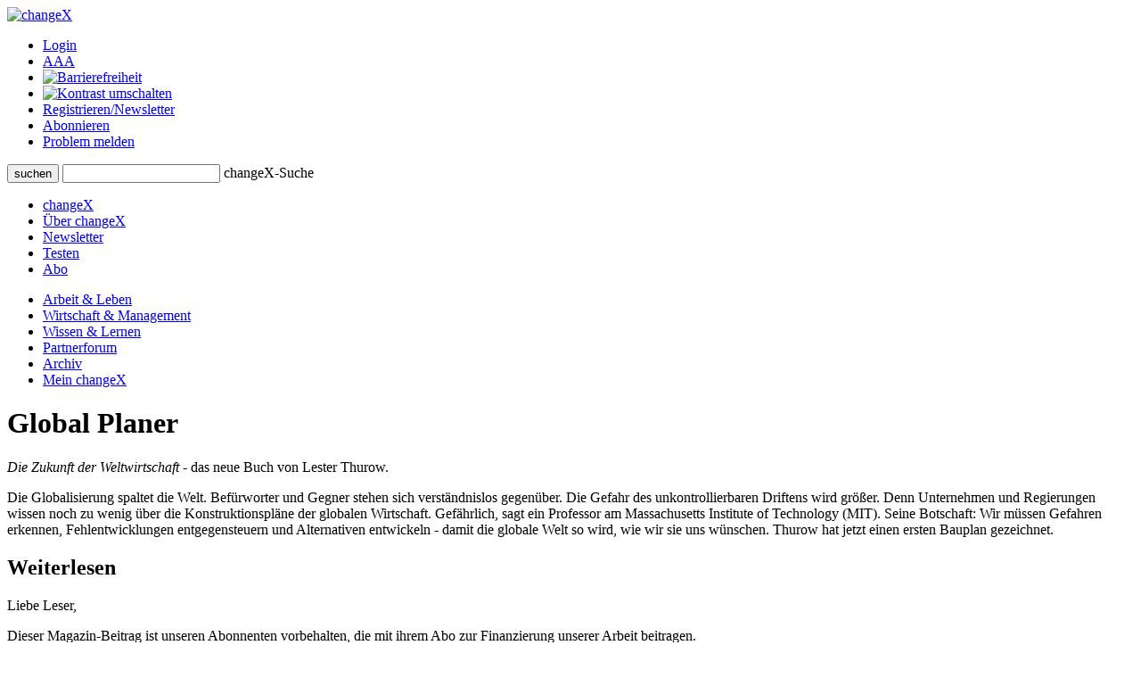

--- FILE ---
content_type: text/html;charset=UTF-8
request_url: https://www.changex.de/Article/article_1327
body_size: 5184
content:
<!DOCTYPE html PUBLIC "-//W3C//DTD XHTML 1.0 Strict//EN" "http://www.w3.org/TR/xhtml1/DTD/xhtml1-strict.dtd">


<html xmlns="http://www.w3.org/1999/xhtml" xml:lang="de" lang="de" prefix="og: http://ogp.me/ns# fb: http://www.facebook.com/2008/fbml">

<head>
    


    <title>changeX: Global Planer</title>
    <meta http-equiv="Content-Type" content="text/html;charset=utf-8" />
    <meta name="description" content="Die Zukunft der Weltwirtschaft - das neue Buch von Lester Thurow."/>
    <meta name="keywords" content="Weltwirtschaft, Wirtschaft, Globalisierung, Thurow  Lester"/>
    <meta name="google-site-verification" content="WzBsw458_fYoHZ-VsHf_2odPp2dzIwFDVN-qb1hvJMg" />
    <meta name="robots" content="noarchive"/>
    <meta name="googlebot" content="noarchive, NOODP"/>
    <meta name="language" content="de"/>
    
	     <meta property="og:type" content="article" />
	     <meta property="og:title" content="Global Planer"/>
	     <meta property="og:description" content="<i>Die Zukunft der Weltwirtschaft </i>- das neue Buch von Lester Thurow.\n Die Globalisierung spaltet die Welt. Bef&uuml;rworter und Gegner stehen sich verst&auml;ndnislos gegen&uuml;ber. Die Gefahr des unkontrollierbaren Driftens wird gr&ouml;&szlig;er. Denn Unternehmen und Regierungen wissen noch zu wenig &uuml;ber die Konstruktionspl&auml;ne der globalen Wirtschaft. Gef&auml;hrlich, sagt ein Professor am Massachusetts Institute of Technology (MIT). Seine Botschaft: Wir m&uuml;ssen Gefahren erkennen, Fehlentwicklungen entgegensteuern und Alternativen entwickeln - damit die globale Welt so wird, wie wir sie uns w&uuml;nschen. Thurow hat jetzt einen ersten Bauplan gezeichnet."/>
	     <meta property="og:site_name" content="changeX" />
	     
			    <meta property="og:image" content="https://www.changex.de/Resource/4866?1327_thurow_cv.jpg"/>
		    
	     <meta property="og:url" content="https://www.changex.de/Article/article_1327"/>
	     <meta property="og:locale" content="de_DE" />
    
    <link rel="stylesheet" type="text/css" href="/pages/css/screen.css" />
    <!--[if IE]><link rel="stylesheet" href="/pages/css/ie.css" type="text/css" media="screen" /><![endif]-->
    <!--[if IE 6]><link rel="stylesheet" href="/pages/css/ie6.css" type="text/css" media="screen" /><![endif]-->
    <!--[if lt IE 7]><script type="text/javascript" src="/pages/js/iepngfix_tilebg.js"></script><meta http-equiv="imagetoolbar" content="no" /><![endif]-->
    
		    <link rel="stylesheet" type="text/css" href="/pages/css/badhashtags.css" />
	
    

    <link rel="shortcut icon" href="/pages/img/favicon.ico" type="image/ico" />
    <link rel="apple-touch-icon" href="/pages/img/X_Icon_AppleTouch_128.png" />

	

	
<!-- Start Cookie Plugin. Quelle: https://website-tutor.com/cookie-plugin-script/ -->
<script type="text/javascript">
  window.cookieconsent_options = {
  message: 'Diese Website nutzt Cookies, um bestmögliche Funktionalität bieten zu können.',
  dismiss: 'Ok, verstanden',
  learnMore: 'Mehr Infos',
  link: '/Page/Privacy',
  theme: 'dark-bottom'
 };
  </script>
<script type="text/javascript" src="/pages/js/cookie-hinweis-script-v2.js"></script>
<!-- Ende Cookie Plugin -->

    <link rel="stylesheet" type="text/css" href="/pages/css/admin.css" />
    <link rel="stylesheet" type="text/css" href="/pages/css/shariff.complete.css">
</head>

<body>
    <div id="page-bg">
      <a id="top" title="Seitenkopf"></a>
      <div id="page">
                


    <div id="header">
       

          <div id="headlogosearchmeta" class="clearfix">
            <a href="/Home" title="changeX"><img id="logo" src="/pages/img/logo.gif" alt="changeX" /></a>
            
            <ul id="meta-menue">
              
                  <li><a href="https://www.changex.de/Article/article_1327?login" class="selected">Login</a></li>
              
              <li><a href="/Page/TextSize">A<span>A<span>A</span></span></a></li>
              <li><a href="/Page/Accessibility"><img src="/pages/img/accessibility.png" alt="Barrierefreiheit"/></a></li>
              <li><a href="https://www.changex.de/Article/article_1327?contrast"><img src="/pages/img/schriftfarbe.png" alt="Kontrast umschalten"/></a></li>
              
              <li><a href="/Join/None">Registrieren/Newsletter</a></li>
              
              <li><a href="/Page/Abo">Abonnieren</a></li>
              <li><a href="/ReportProblem/https://www.changex.de/Article/article_1327">Problem melden</a></li>
            </ul>
            
            <form method="post" action="/Search/Input" enctype="multipart/form-data">
              <div id="search" class="clearfix">
                <button type="submit" name="submit" value="submit"><span><span><span>suchen</span></span></span></button>
                <input type="text" id="meta-search-input" name="searchInput" />
                <label for="meta-search-input">changeX-Suche</label>
              </div>
            </form>
            
          </div>
          <div id="menu">
            <ul id="menu-first" class="clearfix">
              <li class="first"><a href="/Home" >changeX</a></li>
              <li><a href="/Page/About" >Über changeX</a></li>
              
              
              
              
              <li><a href="/Newsletter" >Newsletter</a></li>
              
              
              <li><a href="/Join/Test">Testen</a></li>
              
              <li><a href="/Page/AboOverview" >Abo</a></li>
              
              
              
            </ul>
            <ul id="menu-second" class="clearfix">
              <li class="first"><a href="/Ressort/ArbeitUndLeben" >Arbeit &amp; Leben</a></li>
              <li><a href="/Ressort/WirtschaftUndManagement" class="act">Wirtschaft &amp; Management</a></li>
              <li><a href="/Ressort/WissenUndLernen" >Wissen &amp; Lernen</a></li>
              <li><a href="/Partnerforum" >Partnerforum</a></li>
              
              <li><a href="/Archive" >Archiv</a></li>
              <li><a href="/MyChangeX" >Mein changeX</a></li>
            </ul>
          </div>
          
        </div>
        

        
        <div id="content" class="clearfix">




          <div id="split-two" class="clearfix">
            <div class="left">
                
                <div class="articledetail"><div class="nl-online">
                  
	            
	                  <div class="articlehead">
	                    <h1>Global Planer</h1>
	                  </div>
	                  <div class="fulltextdescription"><i>Die Zukunft der Weltwirtschaft </i>- das neue Buch von Lester Thurow.</div>
	                  <p>Die Globalisierung spaltet die Welt. Befürworter und Gegner stehen sich verständnislos gegenüber. Die Gefahr des unkontrollierbaren Driftens wird größer. Denn Unternehmen und Regierungen wissen noch zu wenig über die Konstruktionspläne der globalen Wirtschaft. Gefährlich, sagt ein Professor am Massachusetts Institute of Technology (MIT). Seine Botschaft: Wir müssen Gefahren erkennen, Fehlentwicklungen entgegensteuern und Alternativen entwickeln - damit die globale Welt so wird, wie wir sie uns wünschen. Thurow hat jetzt einen ersten Bauplan gezeichnet.</p>
                      <div class="line2"></div>
	                </div>
	                
		            <div class="subscribers weiterlesen">
		                <div class="top"></div>
		                <h2>Weiterlesen</h2>
		                
			                <p>Liebe Leser, </p>
							<p>Dieser Magazin-Beitrag ist unseren Abonnenten vorbehalten, die mit ihrem Abo zur Finanzierung unserer Arbeit 
							beitragen. </p>
							<p>Nicht-Abonnenten stehen das <b>Partnerforum</b> und der kostenlose Newsletter offen. 
							Unser Testabo bietet die Möglichkeit, die aktuellen Beiträge auf der Start- und den Ressortseiten kostenlos probezulesen.<p>
							<p>Vielen Dank für Ihr Interesse! </p>
							<p>Das Team von changeX</p>
						
		                <div class="line"></div>
		                <p><a href="https://www.changex.de/Article/article_1327?login" class="arrow login-open">Jetzt einloggen</a></p>
		                <div class="line"></div>
						<p>Eine Übersicht über unsere <b>Abo-Angebote</b> finden Sie hier: <a href="/Page/AboOverview" class="arrow">zur Abo-Übersicht</a></p>
		                
		                <p>Sie möchten changeX <b>kostenlos kennnenlernen</b>? <a href="/Join/Test" class="arrow">Testzugang anlegen</a></p>
		                
		                <p>Sie möchten unseren <b>kostenlosen Newsletter</b> abonnieren? <a href="/Join/None" class="arrow">Für Newsletter registrieren</a>
		                <p>Wie Sie <b>changeX nutzen</b> können, erfahren Sie hier. <a href="/Page/About" class="arrow">Über uns</a>
		                </p>
		                <div class="bottom"></div>
		            </div>
	            
            </div></div>
            <div class="right">
              
	              


              
<div class="box">
                <div class="top"></div>
	              <div class="center">
	                
	                    <h2>Artikeltags</h2>
	                
	                <div class="tags">
	                
	                  <a href="/Search/Keyword/377" class="size1"> Globalisierung</a>
	                
	                  <a href="/Search/Keyword/561" class="size1"> Wirtschaft</a>
	                
	                  <a href="/Search/Keyword/2034" class="size6"> Thurow, Lester</a>
	                
	                  <a href="/Search/Keyword/379" class="size6"> Weltwirtschaft</a>
	                
	                </div>
                </div>
                <div class="bottom"></div>
              </div>



	
	              
	
	
	              
	
	              
	              
	              
	              
	
	              
	              <div class="box">
	                <div class="top"></div>
	                <div class="center">
		              
		                  <h2>Zum Buch</h2>
		              
	                  
	                       <span itemscope itemtype="http://schema.org/Book">
						   <p>
							   <b><span itemprop="author">Lester Thurow</span>:</b> 
							   <i itemprop="name">Die Zukunft der Weltwirtschaft. . 
							   </i>
							   Campus Verlag, Frankfurt/New York 1900, 352 Seiten, ISBN <span itemprop="isbn">3-593-37401-3</span>
						   </p>
                           
							   
						   
				               <p>Buch bestellen bei<br/>
				                   <a href="http://www.osiander.de/details.cfm?isbn=3-593-37401-3&pid=100221" onclick="window.open(this); return false;" class="arrow"> Osiander </a><br/>
				                   <a href="https://www.genialokal.de/affiliates/changex?produkt=3593374013" onclick="window.open(this); return false;" class="arrow"> genialokal </a><br/>
				                   
			                   </p>
			               
	                       
                               <span itemprop="review" itemscope itemtype="http://schema.org/Review">
			                        <meta itemprop="author" content="changeX"/>
			                        <meta itemprop="url" content="/Article/article_1327"/>
		                       </span>
                           </span>
	                  
	                </div>
	                <div class="bottom"></div>
	              </div>
	              
	              
	              
	              
	              
	              <div class="box box-colored">
	                  <div class="top"></div>
	                  <div class="center autorbox">
	                      <h2>Autorin</h2>
	                      <span class="name">Anja Dilk</span>
	                      
	                      <div class="txt_pic clearfix">
	                          
		                          <img src="/Resource/14043" alt="Dilk" />
		                      
	                          <p><i>Anja Dilk</i> ist Berliner Korrespondentin, Autorin und Redakteurin bei changeX.</p>
	                      </div>
	                      <div class="top"></div>
	                      
	                      <div class="linkbox">
	                          <a href="/Author/52" class="arrow">mehr zur Autorin</a>
	                      </div>
		                  
	                      
	                      
		                      <h2>weitere Artikel der Autorin</h2>
		                      <div class="morearticles">
		                          
		                          <div class="article">
		                              <a href="/Article/buecher_des_jahres_2017" class="topic">
			                          Bücher, die Spuren hinterlassen
			                          </a>
		                              <p>
		                              Welche Bücher des Jahres uns besonders lesenswert scheinen und warum
		                              <a class="arrow" href="/Article/buecher_des_jahres_2017" title="zu den Büchern des Jahres 2017 Die Bücher des Jahres 2017">
				                          zu den Büchern des Jahres 2017
				                      </a>
				                      </p>
		                          </div>
			                      
		                          <div class="article">
		                              <a href="/Article/interview_cordsmeier_6000_stunden_leben" class="topic">
			                          6000 Stunden Leben
			                          </a>
		                              <p>
		                              Wie man lernt, sich selbst zu entdecken - ein Gespräch mit Martin Cordsmeier
		                              <a class="arrow" href="/Article/interview_cordsmeier_6000_stunden_leben" title="zum Interview Martin Cordsmeier: 6000 Stunden Leben">
				                          zum Interview
				                      </a>
				                      </p>
		                          </div>
			                      
		                          <div class="article">
		                              <a href="/Article/rezension_beck_irren_ist_nuetzlich" class="topic">
			                          IrrQ statt IQ
			                          </a>
		                              <p>
		                              <i>Irren ist nützlich</i> - das neue Buch von Henning Beck
		                              <a class="arrow" href="/Article/rezension_beck_irren_ist_nuetzlich" title="zur Rezension Henning Beck: Irren ist nützlich">
				                          zur Rezension
				                      </a>
				                      </p>
		                          </div>
			                      
		                      </div>
	                      
	                      <div class="linkbox">
	                          <a href="/Search/Author/52" class="arrow">alle Beitr&auml;ge der Autorin anzeigen</a>
	                      </div>
	                      
	                  </div>
	              </div>
	              <div class="bottom"></div>
	              
	           
	           </div>
	      </div>
          <div class="line line-smallmargin"></div>
          <a href="#top" class="top">nach oben</a>




        </div>
        


        <div id="footer">
          <div class="line"></div>
          <div id="optionsbox" class="clearfix">
            <div id="first">
            
            </div>
            <div id="second">
              <p>Feed abonnieren</p>
              <a href="/Page/Feed"><img src="/pages/img/rss.gif" title="Feed" alt="Feed" /></a>
            </div>
            <div id="fourth">
              
            </div>
          </div>
          <div id="metabottombox" class="clearfix">
          
            
            <div class="box">
              <span>Interviews</span>
              <ul>
                
                <li><a href="/Article/interview_howaldt_kaletka_keime_des_neuen">J. Howaldt, C. Kaletka: Keime des Neuen</a></li>
                
                <li><a href="/Article/interview_max_senges_lernen_als_mitlernen">Max Senges: Lernen als Mitlernen</a></li>
                
                <li><a href="/Article/interview_anja_foerster_der_innere_raum_der_transformation">Anja Förster: Der innere Raum der Transformation</a></li>
                
              </ul>
            </div>
            
            <div class="box">
              <span>Essays &amp; Reports</span>
              
              <ul>
                
                <li><a href="/Article/essay_ina_schmidt_mit_allen_sinnen_denken">Ina Schmidt: Mit allen Sinnen denken</a></li>
                
                <li><a href="/Article/essay_senges_ilves_guertler_dolderer_KI_zur_potenzialentfaltung">KI zur Potenzialentfaltung</a></li>
                
                <li><a href="/Article/auf_groteske_weise_verengt_zur_ideengeschichte_der_arbeit">Eine Ideengeschichte der Arbeit</a></li>
                
              </ul>
            </div>
            
            <div class="box box-small">
              <span>Standard-Abos</span>
              <ul>
                <li><a href="/Page/AboStarter">Starter</a></li>
                <li><a href="/Page/AboBasis">Basis</a></li>
                <li><a href="/Page/AboPremium">Premium</a></li>
              </ul>
            </div>
            <div class="box box-small box-last">
              <span>Spezial-Abos</span>
              <ul>
                <li><a href="/Page/AboSchnupper">Schnupper</a></li>
                <li><a href="/Page/AboStudi">Studi</a></li>
                <li><a href="/Page/AboUnternehmen">für Unternehmer/n</a></li>
              </ul>
            </div>
            
            <br class="cb" />
            <div class="line"></div>
            
            <div class="box">
              <span>Rezensionen</span>
              <ul>
                
                <li><a href="/Article/zukunftsbuch_2025_buecher_des_jahres_buchvorstellungen">Zukunftsbuch 2025: die Bücher des Jahres</a></li>
                
                <li><a href="/Article/zukunftsbuch_2025_buecher_des_jahres_auswahl">Zukunftsbuch 2025: die Auswahl</a></li>
                
                <li><a href="/Article/buchumschau_2_2025_spaetherbst">Buchumschau 2: Spätherbst 2025</a></li>
                
              </ul>
            </div>
            <div class="box">
              <span>Shortcuts &amp; Kurzrezensionen</span>
              
              <ul>
                
                <li><a href="/Article/shortcut_selbstorganisation_lernen">Shortcut: Selbstorganisation lernen</a></li>
                
                <li><a href="/Article/kurzgefasst_generation_greta_und_weiter">Kurzgefasst: Generation Greta und weiter</a></li>
                
                <li><a href="/Article/shortcut_arbeit_und_rueckgrat">Kurzgefasst: Arbeit und Rückgrat</a></li>
                
              </ul>
            </div>
            <div class="box box-small">
              <span>Partner</span>
              <ul>
                <li><a href="/Page/BecomePartner">changeX-Partner</a></li>
                <li><a href="/Page/NetworkPartners">Netzwerk-Partner</a></li>
                <li><a href="/Page/ContentPartners">Content-Partner</a></li>
              </ul>
            </div>
            <div class="box box-small box-last">
              <span>über changeX</span>
              <ul>
                <li><a href="/Page/Identity">Identität</a></li>
                <li><a href="/Page/Team">Team</a></li>
                <li><a href="/Page/Readers">Leser über uns</a></li>
              </ul>
            </div>
          </div>
          <div class="line"></div>
          <div id="copy-and-metabottomnavi" class="clearfix">
            
            <div>&copy; changeX 2001-2026 / 26. Jahrgang / Alle Rechte vorbehalten.</div>
            <ul>
              <li><a href="/Page/Privacy">Datenschutz</a></li>
              <li><a href="/Page/Impressum">Impressum</a></li>
              <li><a href="/Page/Kontakt">Kontakt</a></li>
            </ul>
          </div>
        </div>
      </div>
    </div>
	<script type="text/javascript" src="/pages/js/shariff.complete.js"></script>
  </body>
</html>
